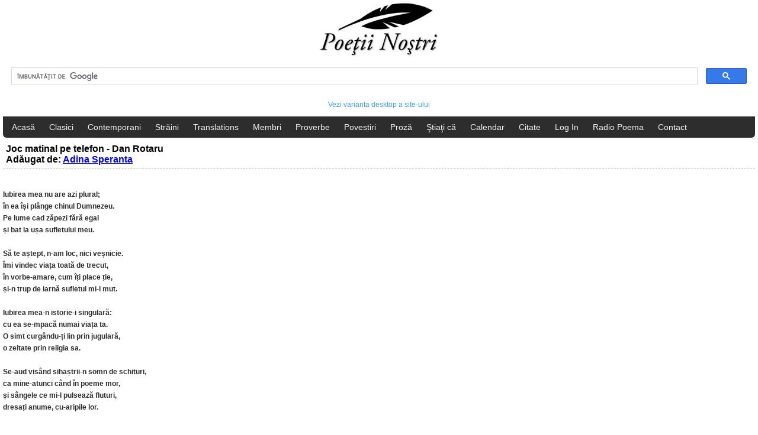

--- FILE ---
content_type: text/html; charset=UTF-8
request_url: https://m.poetii-nostri.ro/dan-rotaru-joc-matinal-pe-telefon-poezie-id-34937/
body_size: 3968
content:
<!DOCTYPE html>
<html lang="ro">
<head>
<!-- Google tag (gtag.js) -->
<script async src="https://www.googletagmanager.com/gtag/js?id=G-24FVSW4XFT"></script>
<script>
  window.dataLayer = window.dataLayer || [];
  function gtag(){dataLayer.push(arguments);}
  gtag('js', new Date());

  gtag('config', 'G-24FVSW4XFT');
</script>
<meta http-equiv="Content-Type" content="text/html; charset=UTF-8" />
<!--<meta name="viewport" content="width=device-width; initial-scale=1.0; maximum-scale=1.0;">-->
<meta name="viewport" content="width=device-width, initial-scale=1" /> 

<title>Poetii nostri - Dan Rotaru - Joc matinal pe telefon</title>
<link rel="canonical" href="https://poetii-nostri.ro/dan-rotaru-joc-matinal-pe-telefon-poezie-id-34937/" />
<meta name="description" content="Autor: Dan Rotaru" />
<meta name="keywords" content="Dan Rotaru - Joc matinal pe telefon, poezie, poezii, romania, poeti romani, roman, poet, poetul, vers, cultura, cultural, povestire, stiati ca, texte, text, literatura, clasic, creatii, carte, societate, literaturii" />

<meta property="og:title" content="Dan Rotaru - Joc matinal pe telefon" />
<meta property="og:description" content="~ citeste toata poezia aici ~" />
<meta property="og:type" content="website" />
<meta property="og:url" content="https://poetii-nostri.ro/dan-rotaru-joc-matinal-pe-telefon-poezie-id-34937/" />
<meta property="og:image" content="https://poetii-nostri.ro/images/logo_facebook.jpg" />
<meta property="og:site_name" content="Poetii Nostri" />

<link rel="shortcut icon" href="/images/favicon.ico" type="image/x-icon" />
<meta name="Robots" content="index, follow" />
<meta name="Revisit-After" content="1 Days" />

    <link href="/css/style.css" rel="stylesheet" type="text/css" />
<script>
  (function(i,s,o,g,r,a,m){i['GoogleAnalyticsObject']=r;i[r]=i[r]||function(){
  (i[r].q=i[r].q||[]).push(arguments)},i[r].l=1*new Date();a=s.createElement(o),
  m=s.getElementsByTagName(o)[0];a.async=1;a.src=g;m.parentNode.insertBefore(a,m)
  })(window,document,'script','//www.google-analytics.com/analytics.js','ga');

  ga('create', 'UA-58740860-1', 'auto');
  ga('send', 'pageview');

</script>
<script src="https://apis.google.com/js/platform.js" async defer></script>
<script src="/js/facebook.js"></script>
<script data-ad-client="ca-pub-5411213279783820" async src="https://pagead2.googlesyndication.com/pagead/js/adsbygoogle.js"></script>
<script src="/js/jquery-1.11.2.min.js"></script>
</head>

<body>
	<div id="header">
    	<div class="logo"><a href="/"><img src="/images/logo.jpg" alt="Poetii Nostri" title="Poetii Nostri" /></a>
        <script>
  (function() {
    var cx = '003072884938153785389:b7phe8u2zoo';
    var gcse = document.createElement('script');
    gcse.type = 'text/javascript';
    gcse.async = true;
    gcse.src = (document.location.protocol == 'https:' ? 'https:' : 'http:') +
        '//cse.google.com/cse.js?cx=' + cx;
    var s = document.getElementsByTagName('script')[0];
    s.parentNode.insertBefore(gcse, s);
  })();
</script>
<div class="gcse-search"></div>
<p>
<a href="http://poetii-nostri.ro/desktop/">Vezi varianta desktop a site-ului</a>
 </p> 
        </div>
        
        <div class="nav">
        	<ul>
                <li><a href="/" title="Acasă">Acasă</a></li>
                <li><a href="/poeti-clasici/" title="Poeţi Clasici">Clasici</a></li>
                <li><a href="/poeti-contemporani/" title="Poeţi Contemporani">Contemporani</a></li>
                <li><a href="/poeti-straini/" title="Poeţi Străini">Străini</a></li>
                <li><a href="/translations/" title="Poeţi Străini">Translations</a></li>
                <li><a href="/poezii-useri/" title="Membri">Membri</a></li> 
                <li><a href="/proverbe-si-zicatori/" title="Proverbe şi zicători">Proverbe</a></li>
                <li><a href="/povestiri/" title="Povestiri">Povestiri</a></li>
                <li><a href="/proza/" title="Proză">Proză</a></li>
                <li><a href="/stiati-ca/" title="Ştiaţi că">Ştiaţi că</a></li>
                <li><a href="/calendar-evenimente/" title="Calendar evenimente">Calendar</a></li>
                <li><a href="/citate-si-maxime/" title="Citate si maxime">Citate</a></li>
                 
                     <li><a href="/login/" title="">Log In</a></li>
                                     <li><a href="/radio-poema/">Radio Poema</a></li>
                <li><a href="/contact/">Contact</a></li>
            </ul>
        </div>
        <p style="text-align:left">
                </p>
    </div>
    <div class="clear"></div>
    
    
    
    
    
    

<h1>Joc matinal pe telefon - Dan Rotaru <br /> Adăugat de: <a href="/adina-speranta-poezii-altautor-user-44/">Adina Speranta</a></h1>

<p>
<div class="right">
<div id="fb-root"></div>
<script>(function(d, s, id) {
  var js, fjs = d.getElementsByTagName(s)[0];
  if (d.getElementById(id)) return;
  js = d.createElement(s); js.id = id;
  js.src = "https://connect.facebook.net/en_GB/sdk.js#xfbml=1&version=v11.0&appId=1186450384756485";
  fjs.parentNode.insertBefore(js, fjs);
}(document, 'script', 'facebook-jssdk'));</script>

<div class="clear"></div>  

<div class="fb-like" data-href="https://poetii-nostri.ro/dan-rotaru-joc-matinal-pe-telefon-poezie-id-34937/" data-layout="button_count" data-action="like" data-size="small" data-show-faces="false" data-share="true"></div>

                                   <div class="clear"></div> <div class="clear"></div>      
</div>
<div class="clear"></div>
</p>
         



<p style="text-align:left">
<strong> 
Iubirea mea nu are azi plural;<br />
în ea își plânge chinul Dumnezeu.<br />
Pe lume cad zăpezi fără egal<br />
și bat la ușa sufletului meu.<br />
<br />
Să te aștept, n-am loc, nici veșnicie.<br />
Îmi vindec viața toată de trecut,<br />
în vorbe-amare, cum îți place ție,<br />
și-n trup de iarnă sufletul mi-l mut.<br />
<br />
Iubirea mea-n istorie-i singulară:<br />
cu ea se-mpacă numai viața ta.<br />
O simt curgându-ți lin prin jugulară, <br />
o zeitate prin religia sa.<br />
<br />
Se-aud visând sihaștrii-n somn de schituri,<br />
ca mine-atunci când în poeme mor,<br />
și sângele ce mi-l pulsează fluturi, <br />
dresați anume, cu-aripile lor.<br />
<br />
Ți-e viața mea, divină parohie,<br />
când intri-n ea, cu pașii-oficiezi,<br />
secundele au gust de veșnicie,<br />
și nopțile, lumină de amiezi.<br />
<br />
Aud cum trec în noi, ca-ntr-o psaltire,<br />
aceiași psalmi cântați de ghiocei, <br />
pe sub zăpadă, ca-ntr-o mănăstire<br />
pentru bărbați ce-o locuiesc femei...<br />
<br />
Azi mâna cea cu care scriu mă doare,<br />
și zarea-i înjunghiată de amurg.<br />
Iubirea mea plural în lume n-are:<br />
de vrei s-o ai, ascultă-mă cum curg!..
</strong>
</p>

 <div class="clear"></div> <br /><br />
		 <p style="text-align:left; font-size:12px; font-weight:normal;">
							  <i> vezi mai multe poezii de: <a href="/dan-rotaru-autor-386/" title="Dan Rotaru" style="margin:0px;padding:0px; color:#CC3333; font-weight:bold" >Dan Rotaru</a></i>
		 </p>
							  
							  <div class="clear"></div> <br />
		
<div class="share">
<ul>
<li>Distribuie pe:</li>
 <li><a href="https://www.facebook.com/share.php?u=https://poetii-nostri.ro/joc-matinal-pe-telefon-poezie-id-34937/" target="_blank"><img src="/images/social/facebook.png" alt="Facebook" title="Facebook" /></a></li>
    <li>
    
    <a href="https://twitter.com/home?status=Joc matinal pe telefon%20-%20https://poetii-nostri.ro/joc-matinal-pe-telefon-poezie-id-34937/" target="_blank"><img src="/images/social/twitter.png" alt="Twitter" title="Twitter" /></a></li>
    
</ul>

<script async src="//pagead2.googlesyndication.com/pagead/js/adsbygoogle.js"></script>
<!-- poetii nostri_auto -->
<ins class="adsbygoogle"
     style="display:block"
     data-ad-client="ca-pub-5411213279783820"
     data-ad-slot="3922557798"
     data-ad-format="auto"></ins>
<script>
(adsbygoogle = window.adsbygoogle || []).push({});
</script>
 <div class="clear"></div> 
 
 
<div class="clear"></div><div class="clear"></div><div class="clear"></div><div class="clear"></div><div class="clear"></div><div class="clear"></div>  
<br /> <br />
<div class="clear"></div>
<h3>&#206;mp&#259;rt&#259;&#351;e&#351;te-ne opinia ta:</h3>
<p style="color:#CC3333">Pentru a scrie un comentariu trebuie s&#259; fii autentificat. Click <a href="/login/" title="">aici</a> pentru a te autentifica.</p>
<hr><br />

</div>
<div class="clear"></div>
	    
    
        <div class="nav2">
			<p>
© 2026 Poeţii Nostri. Toate Drepturile Rezervate.
Toate textele sunt reproduse în scop educaţional pentru informarea utilizatorului.</p>
<p>
<a href="/despre-noi/" title="Despre noi" >Despre noi</a>
<a href="/termeni-si-conditii/" title="Termeni şi condiţii" >Termeni şi condiţii</a>	
<a href="/politica-confidentialitate/" title="Politica de confidențialitate">Politica de confidențialitate</a>	
</p>
        </div>

<!--<script async src="//pagead2.googlesyndication.com/pagead/js/adsbygoogle.js"></script>
<script>
     (adsbygoogle = window.adsbygoogle || []).push({
          google_ad_client: "ca-pub-5411213279783820",
          enable_page_level_ads: true
     });
</script>-->
</body>
</html>


--- FILE ---
content_type: text/html; charset=utf-8
request_url: https://www.google.com/recaptcha/api2/aframe
body_size: 115
content:
<!DOCTYPE HTML><html><head><meta http-equiv="content-type" content="text/html; charset=UTF-8"></head><body><script nonce="bZNNAJfHToQsjkb5jkw2Pg">/** Anti-fraud and anti-abuse applications only. See google.com/recaptcha */ try{var clients={'sodar':'https://pagead2.googlesyndication.com/pagead/sodar?'};window.addEventListener("message",function(a){try{if(a.source===window.parent){var b=JSON.parse(a.data);var c=clients[b['id']];if(c){var d=document.createElement('img');d.src=c+b['params']+'&rc='+(localStorage.getItem("rc::a")?sessionStorage.getItem("rc::b"):"");window.document.body.appendChild(d);sessionStorage.setItem("rc::e",parseInt(sessionStorage.getItem("rc::e")||0)+1);localStorage.setItem("rc::h",'1768729001941');}}}catch(b){}});window.parent.postMessage("_grecaptcha_ready", "*");}catch(b){}</script></body></html>